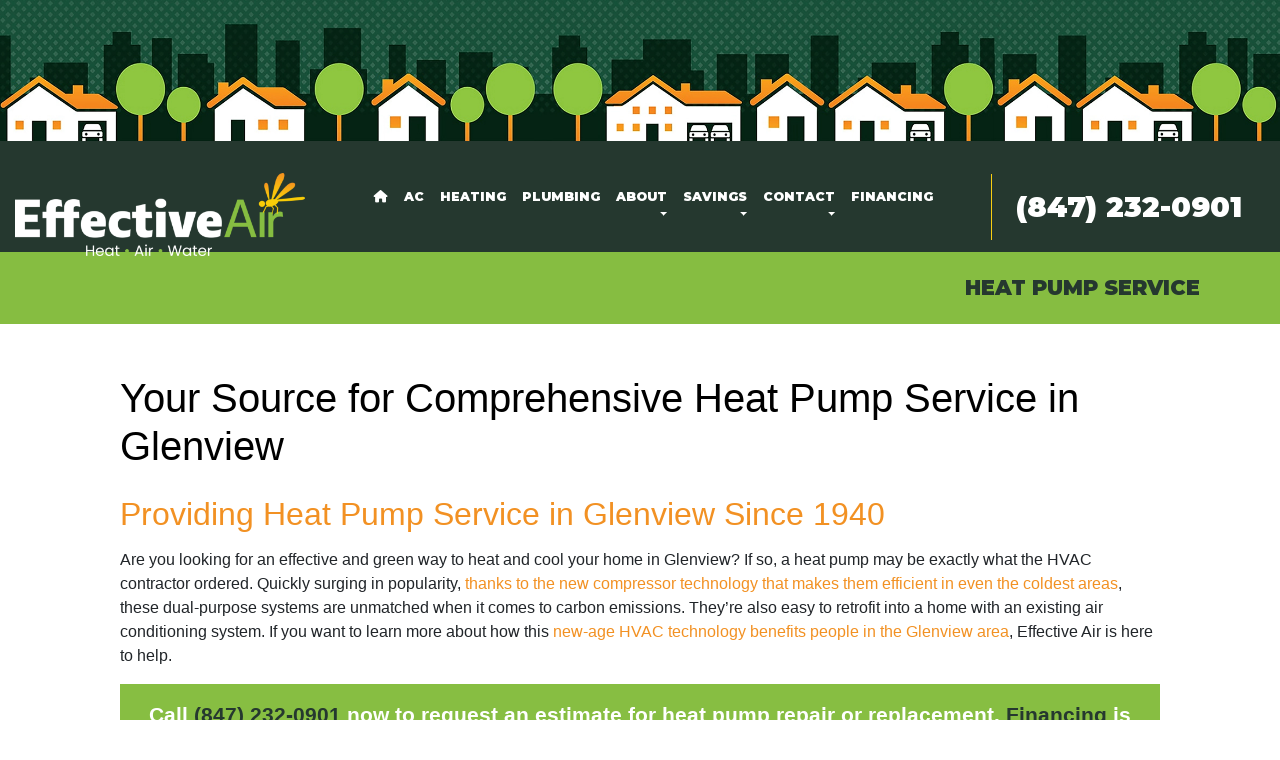

--- FILE ---
content_type: text/html; charset=utf-8
request_url: https://www.effectiveair.com/heat-pump-service
body_size: 16600
content:
<!DOCTYPE html>
<html class="no-js" lang="en" style="width: 100%;">
  <head>
    <!-- Company ID 2018 Effective Air -->
    <meta charset="utf-8">
    <meta name="viewport" content="width=device-width, initial-scale=1">

    <title>Heat Pump Service Glenview IL | Effective Air</title>

    <script>
	const linkTag = document.createElement('link');
    linkTag.setAttribute('rel', 'canonical');
    linkTag.href = window.location.protocol + "//" + window.location.host + window.location.pathname;
    document.head.appendChild(linkTag);
</script>

      <style>
        
        .ssButton {
          display: inline-block;
        }

      </style>

    <!-- CSS for SERVICE PAGES -->

    <link rel="stylesheet" href="/css/oaNBN.css">
    <style>

section[data-variationsetnum] .container {
    max-width: 100%;
    padding: unset;
}

[class*=OA-servpg-] [class*=OA-hd-] {
    display: none;
}
[class*=OA-servpg-] section[data-variationnum] [class*=OA-hd-] {
    display: block;
}

[class*="OA-servpg-"] article {
    margin-bottom: 15px;
    width: 100%;
    -webkit-columns: 3 300px;
    -moz-columns: 3 300px;
    columns: 3 300px;
    -webkit-column-gap: 15px;
    -moz-column-gap: 15px;
    column-gap: 15px;
}

[class*="OA-servpg-"] article ul {
    display: table;
    margin: auto;
    width: 100%;
    text-align: left;
}

@-moz-document url-prefix() {
    [class*="OA-servpg-"] article ul {
        display: block !important;
    }
}

[class*="OA-servpg-"] [class*="service-"] {
    display: flex;
    justify-content: center;
    flex-wrap: wrap;
    margin: -10px -10px 20px;
}

[class*="OA-servpg-"] [class*="service-"]>div {
    margin: 10px;
    padding: 15px;
    flex: 1 1 400px;
}

</style>
    
    <link rel="stylesheet" href="/webapp/css?id=6342&v=133559537570400000"> 
    
    <script src="https://kit.fontawesome.com/7e6c9323c3.js" crossorigin="anonymous"></script>
    <script src="https://code.jquery.com/jquery-3.5.1.min.js" integrity="sha256-9/aliU8dGd2tb6OSsuzixeV4y/faTqgFtohetphbbj0=" crossorigin="anonymous"></script>

    
<meta name="description" content="Heat Pump Service Glenview IL | Effective Air - Call Effective Air at (847) 729-1820 for Furnace repair in Glenview IL today!">



<!-- Google Tag Manager -->
<script>(function(w,d,s,l,i){w[l]=w[l]||[];w[l].push({'gtm.start':
new Date().getTime(),event:'gtm.js'});var f=d.getElementsByTagName(s)[0],
j=d.createElement(s),dl=l!='dataLayer'?'&l='+l:'';j.async=true;j.src=
'//www.googletagmanager.com/gtm.js?id='+i+dl;f.parentNode.insertBefore(j,f);
})(window,document,'script','dataLayer','GTM-5WP7WNC');</script>
<!-- End Google Tag Manager -->



<style type="text/css">.pagecontent{font-family:Arial,Helvetica,sans-serif}.required{color:red}.spreadToColumns{-webkit-column-gap:15px;-moz-column-gap:15px;column-gap:15px}.spreadColumns--2{-webkit-columns:2 300px;-moz-columns:2 300px;columns:2 300px}.spreadColumns--3{-webkit-columns:3 300px;-moz-columns:3 300px;columns:3 300px}.spreadColumns--4{-webkit-columns:4 200px;-moz-columns:4 200px;columns:4 200px}.spreadColumns--ulCentered-textLeft{text-align:left;display:table;margin:auto;padding-left:25px}@-moz-document url-prefix(){.spreadColumns--ulCentered-textLeft{display:block}}.servicePageScheduleButton{display:table;margin:25px auto}.BannerGrad{display:flex;align-items:center;justify-content:center;min-height:300px;padding:15px;color:#fff;background:rgba(0,0,0,.6);background:-webkit-linear-gradient(bottom,rgba(0,0,0,.6),rgba(0,0,0,.2));background:-o-linear-gradient(top,rgba(0,0,0,.6),rgba(0,0,0,.2));background:-moz-linear-gradient(top,rgba(0,0,0,.6),rgba(0,0,0,.2));background:linear-gradient(to top,rgba(0,0,0,.6),rgba(0,0,0,.2))}.BannerGard h5,.BannerGrad h2,.BannerGrad h3,.BannerGrad h4,.BannerGrad h6{color:#fff}img{max-width:100%}.pageContainer{margin:25px auto}.oa_review_widget_google_average{line-height:1.3;text-transform:uppercase}.oa_rw_star_rating{color:#fdbb21}.oa_review_widget_company_name{font-weight:700;font-size:20pt;text-transform:uppercase}.oa_rw_summary{font-weight:700}.oa_review_widget_nbn_average{line-height:1.3;text-transform:uppercase}select:invalid{color:#a9a9a9}#bot-check-input{display:none!important}.youtube-container{display:block;margin:20px auto;width:100%;max-width:600px}.youtube-player{display:block;width:100%;padding-bottom:56.25%;overflow:hidden;position:relative;width:100%;height:100%;cursor:hand;cursor:pointer;display:block}img.youtube-thumb{bottom:0;display:block;left:0;margin:auto;max-width:100%;width:100%;position:absolute;right:0;top:0;height:auto}div.play-button{height:72px;width:72px;left:50%;top:50%;margin-left:-36px;margin-top:-36px;position:absolute;background:url('https://content.pagepilot.com/wahelper/GetImage?id=569806') no-repeat}#youtube-iframe{width:100%;height:100%;position:absolute;top:0;left:0}@media only screen and (max-width:999px){.site-header{width:100%}.content .portfolio{text-align:center;width:100%}.content .portfolio .post-image{width:100%}.content .portfolio .more-link{margin:20px auto 0;padding:6px;width:60%}.nn-combo-left{width:100%!important}.nn-combo-right{width:100%!important}p.nn-review-body,p.nn-samap-body{padding-left:.5em!important;margin-left:0!important;background-image:none!important}div.nn-review-footer{margin-left:3px!important;margin-right:3px!important;padding:1em!important}}.dropdown-submenu{position:relative}.dropdown-submenu a::after{transform:rotate(-90deg);position:absolute;right:6px;top:.8em}.dropdown-submenu .dropdown-menu{top:0;left:100%;margin-left:.1rem;margin-right:.1rem}.nn-samap-ci-video{max-height:320px;max-width:320px}.navbar-clear-bg{background-color:#0000!important;background:#0000!important}@media(max-width:991.98px){.menu-mobile-fixed-bottom,.menu-mobile-fixed-top{position:fixed;width:100%;z-index:99}.menu-mobile-fixed-top{top:0}.menu-mobile-fixed-bottom{bottom:0}}.navbar-nav{width:100%}.navbar-right{justify-content:flex-end}.navbar-right .nav-item>.dropdown-menu{right:0;left:auto}.navbar-center{justify-content:center}.navbar-collapse.fixedMenu.collapsing,.navbar-collapse.fixedMenu.show{max-height:75vh;overflow-y:scroll;transition:all .3s}.navbar-collapse.fixedMenu.collapsing:not(.atTop),.navbar-collapse.fixedMenu.show:not(.atTop){-webkit-mask-image:linear-gradient(to bottom,transparent 0,#000 25%);mask-image:linear-gradient(to bottom,transparent 0,#000 25%)}.navbar-collapse.fixedMenu.collapsing:not(.atBottom),.navbar-collapse.fixedMenu.show:not(.atBottom){-webkit-mask-image:linear-gradient(to bottom,#000 75%,transparent 100%);mask-image:linear-gradient(to bottom,#000 75%,transparent 100%)}.navbar-collapse.fixedMenu.collapsing:not(.atBottom):not(.atTop),.navbar-collapse.fixedMenu.show:not(.atBottom):not(.atTop){-webkit-mask-image:linear-gradient(to bottom,transparent 0,#000 25%,#000 75%,transparent 100%);mask-image:linear-gradient(to bottom,transparent 0,#000 25%,#000 75%,transparent 100%)}.navbar .dropdown-item{overflow: hidden;text-overflow: ellipsis;white-space: nowrap;max-width: 18rem;}.formDisclaimer{max-width: 100%;flex: 1 1 100%;}.formDisclaimer>div{font-size: 80%;}.oa-tdu{text-decoration:underline;}.oa-tdu:hover{text-decoration:underline;}.oa-tdu-block a{text-decoration: underline;}.oa-tdu-block a:hover{text-decoration: underline;}</style>


<link rel="SHORTCUT ICON" href="/webapp/GetFile?fid={4bd470f5-3700-4fc5-9151-5f6e06f82d21}">

<link rel="stylesheet" href="/js/widgets/animate.css">

<!-- Facebook Pixel Code -->
<script>
!function(f,b,e,v,n,t,s)
{if(f.fbq)return;n=f.fbq=function(){n.callMethod?
n.callMethod.apply(n,arguments):n.queue.push(arguments)};
if(!f._fbq)f._fbq=n;n.push=n;n.loaded=!0;n.version='2.0';
n.queue=[];t=b.createElement(e);t.async=!0;
t.src=v;s=b.getElementsByTagName(e)[0];
s.parentNode.insertBefore(t,s)}(window,document,'script',
'https://connect.facebook.net/en_US/fbevents.js');
 fbq('init', '736306170598771'); 
fbq('track', 'PageView');
</script>
<noscript>
 <img height="1" width="1" src="https://www.facebook.com/tr?id=736306170598771&ev=PageView
&noscript=1">
</noscript>
<!-- End Facebook Pixel Code -->

<!-- Google Tag Manager (noscript) -->
<noscript><iframe src="https://www.googletagmanager.com/ns.html?id=GTM-M4MBJNKX" height="0" width="0" style="display:none;visibility:hidden"></iframe></noscript>
<!-- End Google Tag Manager (noscript) -->


<!-- Google Tag Manager -->
<script>(function(w,d,s,l,i){w[l]=w[l]||[];w[l].push({'gtm.start':
new Date().getTime(),event:'gtm.js'});var f=d.getElementsByTagName(s)[0],
j=d.createElement(s),dl=l!='dataLayer'?'&l='+l:'';j.async=true;j.src=
'https://www.googletagmanager.com/gtm.js?id='+i+dl;f.parentNode.insertBefore(j,f);
})(window,document,'script','dataLayer','GTM-M4MBJNKX');</script>
<!-- End Google Tag Manager -->

<meta name="msvalidate.01" content="0CBF5E016EA4F949F69E1CDE4E7ED655">

<style type="text/css">

</style>

<!-- OPENGRAPH -->
<meta property="og:image" content="http://www.effectiveair.com/wahelper/GetImage?id=573229">
<meta property="og:type" content="website">
<meta property="og:title" content="Effective Air, Inc.">
<meta property="og:description" content="Effective Air, Inc., is a Illinois (IL) Heating, Cooling, Air Conditioning, Plumbing, Heat Pump, Ductless Mini-Split, Boiler, Water Heater, Water Filtration, Duct Cleaning, and Furnace repair, service, replacement, and maintenance Company.">
<meta property="og:url" content="http://www.effectiveair.com/heat-pump-service">
<meta property="og:image:alt" content="">
<meta property="og:site_name" content="Effective Air">
<!-- END OPENGRAPH -->




    

  </head>
  <body>
    <!-- THIS IS THE BOOTSTRAP TEMPLATE -->

    <div id="OA-fullPage">
      <header>
        



<section data-cbnum="147">


<img class="assRatHead" loading="eager" style="aspect-ratio: auto 1579 / 144;" src="/wahelper/GetImage?id=591496" width="1579" alt="Effective Air has certified HVAC technicians equipped to handle your Furnace installation near Wilmette IL.">
<div class="headSec">
    <div class="container-fluid py-1 text-center">
        <div class="row align-items-center">
            <div class="col-xl-3 logoMarg">
                <a href="/"><img class="" loading="eager" style="aspect-ratio: auto 500 / 143;" src="/wahelper/GetImage?id=574582&width=500" width="500" alt="When we service your Boiler in Winnetka IL, your satifaction means the world to us."></a>
            </div>
            <div class="col-xl-6 text-right padTop14">
                <div class="title text-uppercase">


<section data-cbnum="149">


<nav class="navbar navbar-expand-xl navbar-dark navbar-clear-bg">
  <div class="container">
      <a class="navbar-brand d-xl-none" href="#"></a>
      <button class="navbar-toggler" type="button" data-toggle="collapse" data-target="#navbarsExampleDefault" aria-controls="navbarsExampleDefault" aria-expanded="false" aria-label="Toggle navigation">
        Menu &nbsp;
        <span class="navbar-toggler-icon"></span>
      </button>
      <div class="collapse navbar-collapse" id="navbarsExampleDefault">
        <ul class="navbar-nav mr-auto">
            <li class="nav-item">
    <a href="/" class="nav-link"><i class="fa-solid fa-house"></i></a></li>
<li class="divider"></li>
<li class="nav-item">
    <a href="/ac-service" class="nav-link">AC</a></li>
<li class="divider"></li>
<li class="nav-item">
    <a href="/webapp/p/789/beat-seocity1raw's-coldest-days-with-help-from-our-heating-contractors" class="nav-link">Heating</a></li>
<li class="divider"></li>
<li class="nav-item">
    <a href="/plumbing-service" class="nav-link">Plumbing</a></li>
<li class="divider"></li>
<li class=" nav-item dropdown">
    <a href="#" class="nav-link dropdown-toggle" data-toggle="dropdown" role="button" aria-haspopup="true" aria-expanded="false">ABOUT <span class="caret"></span></a>    <ul class="dropdown-menu">
<li><a href="/guarantees" class="dropdown-item">Who We Are </a></li><li><a href="/webapp/p/621/shop-local" class="dropdown-item">Shop Local</a></li><li><a href="/meet-our-team" class="dropdown-item">Meet the Team</a></li><li><a href="/customer-testimonials" class="dropdown-item">Customer Testimonials</a></li><li><a href="/community-work" class="dropdown-item">Our Community</a></li><li><a href="/its-easy-being-green" class="dropdown-item">It’s Easy Being Green</a></li><li><a href="/service-areas" class="dropdown-item">Our Service Area</a></li><li><a href="/privacypolicy" class="dropdown-item">Privacy Policy</a></li>
    </ul>
</li>
<li class="divider"></li>
<li class=" nav-item dropdown">
    <a href="#" class="nav-link dropdown-toggle" data-toggle="dropdown" role="button" aria-haspopup="true" aria-expanded="false">SAVINGS <span class="caret"></span></a>    <ul class="dropdown-menu">
<li><a href="/promotions" class="dropdown-item">Special Offers</a></li><li><a href="/rebates-tax-credits" class="dropdown-item">Rebates and Tax Credits</a></li><li><a href="/refer-a-friend-program" class="dropdown-item">Refer A Friend</a></li>
    </ul>
</li>
<li class="divider"></li>
<li class=" nav-item dropdown">
    <a href="#" class="nav-link dropdown-toggle" data-toggle="dropdown" role="button" aria-haspopup="true" aria-expanded="false">CONTACT <span class="caret"></span></a>    <ul class="dropdown-menu">
<li><a href="/contact" class="dropdown-item">Contact Us</a></li><li><a href="/schedule" class="dropdown-item">Schedule Service</a></li><li><a href="https://search.google.com/local/writereview?placeid=ChIJV_GpT1LGD4gRCs5CLTswavE" target="_blank" class="dropdown-item">Leave Us A Review</a></li>
    </ul>
</li>
<li class="divider"></li>
<li class="nav-item">
    <a href="/financing" class="nav-link">Financing</a></li>
<li class="divider"></li>

        </ul>
      </div>
  </div>
</nav>


</section>


</div>
            </div>
            <div class="col-xl-3 padTop18 d-none d-xl-block">
                <h2 class="title text-white phone leftBar"><a href="tel:8477291820" class="mobilephone">(847) 729-1820</a></h2>
            </div>
        </div>
    </div>
</div>
<style>
.leftBar {
    border-left: 1px solid #f8cf12;
    padding: 1rem 0rem;
    margin-left: 1rem;
}

@media (min-width: 1200px) {
    .nav-link {
        font-size: min(0.97vw, 1rem);
    }
}
</style>


</section>



      </header>
      <div id="OA-defPageContent">
        <div style="background: #86bd41;">
<div class="container">
    <div class="row">
        <div class="col" style="padding: 1.5rem 0.625rem 1rem 0.625rem;">
            <h2 class="text-right text-uppercase title text-success" style="font-size: 1.3rem !important;">Heat Pump Service</h2>
        </div>
    </div>
</div>
</div>
<div class="container" style="padding: 3.125rem;">

<!--test -->
<!--START PAGE CONTENT-->
<div class="OA-servpg-hvac">
    <h1 class="h1Tag">Your Source for Comprehensive Heat Pump Service in Glenview</h1>
    <section data-variationsetnum="102" data-variationnum="176" data-variationorder="1"><div class="container">
<h2 class="OA-hd-1">Providing Heat Pump Service in Glenview Since 1940</h2>
<p>Are you looking for an effective and green way to heat and cool your home in Glenview? If so, a heat pump may be exactly what the HVAC contractor ordered. Quickly surging in popularity, <a href="https://www.consumerreports.org/heat-pumps/can-heat-pumps-actually-work-in-cold-climates-a4929629430/" target="_blank">thanks to the new compressor technology that makes them efficient in even the coldest areas</a>, these dual-purpose systems are unmatched when it comes to carbon emissions. They’re also easy to retrofit into a home with an existing air conditioning system. If you want to learn more about how this <a href="https://www.themomentum.com/roundups/5-major-benefits-of-heat-pumps" target="_blank">new-age HVAC technology benefits people in the Glenview area</a>, Effective Air is here to help.</p>
<div class="ctabar"> Call <a href="tel:8477291820" class="mobilephone">(847) 729-1820</a> now to request an estimate for heat pump repair or replacement.<span class="financingref"> <a href="/financing">Financing</a> is available, with approved credit!</span></div>
</div></section>
    <section data-variationsetnum="103" data-variationnum="177" data-variationorder="1"><div class="container">
<h2 class="OA-hd-2">What is a Heat Pump?</h2>
<p>A <a href="https://www.energy.gov/energysaver/heat-pump-systems" target="_blank">heat pump</a> is an HVAC system that works similarly to a refrigerator or an air conditioner. These machines extract heat from a source&mdash;such as the air outside</p>
<ul>
       <li><strong class="oaservpgbulletem">Cooling:</strong> When the weather in Glenview heats up, your heat pump works almost identically to a <a href="/ac-repair">standard air conditioner</a>. Using a refrigerant, it extracts the heat from inside your home. This excess warmth is then transferred to your outdoor unit for discharge. </li> <li><strong class="oaservpgbulletem">Heating:</strong> When outdoor temperatures dip, the heat pump reverses its typical flow. On cold days, the outdoor unit pulls warmed air in and pulls the heat from it. This heat, through the science of refrigerant heat transfer, is then added to your system’s air stream and circulated&mdash;<b>raising your interior temperature between 20-30 degrees. </b></li>

</ul>
<p>Glenview and the surrounding areas are great spots for ducted and <a href="/ductless-mini-split">ductless</a> heat pump installation. In many cases, homeowners actually find value in <a href="/heat-pump-conversion">making the switch</a>. These systems work efficiently even as temperatures approach freezing, though there can be issues when <span>the thermostat</span> dips more than 20 degrees below freezing. But as the technology continues to improve, this issue will likely fade.</p>

<div class="btnRow">
    <a href="/schedule" class="ssButton">Schedule Service</a>
    <a href="tel: +(847) 729-1820" class="ssButton">Call Effective Air</a>
    <a href="/ac-service" class="ssButton">Other AC Services</a>
</div>
</div></section>
    <section data-variationsetnum="104" data-variationnum="178" data-variationorder="1"><div class="container">
<h2 class="OA-hd-3">Our Heat Pump Services</h2>
<div class="service-heatpump-GLB">
<div class="heatpumprepairGLB"><h3>Heat Pump Repair</h3>
<p>Heat pumps may be one of the most efficient and popular types of HVAC systems, but they still break down. Their year-round use often leads to small component failures. Fortunately, if your system goes out, our heat pump repair experts are here for you. Call <a href="tel:8477291820" class="mobilephone">(847) 729-1820</a> to <a href="/schedule"><strong>schedule heat pump service in the Glenview</strong> area</a>.</p></div>
<div class="heatpumpinstallationGLB"><h3>Heat Pump Installation</h3>
<p>Are you looking to extend your home's HVAC footprint? Is there an attic or basement that struggles to reach temperature? Have your climbing energy bills been driving you crazy? Then, you might want to consider <strong><a href="/heat-pump-installation">installing a heat pump in Glenview</a></strong>. Able to heat and cool, these systems are great add-ons for existing systems.</p></div>
<div class="heatpumpconversionGLB"><h3>Heat Pump Conversion</h3>
<p>If you <a href="/heat-pump-conversion">want to convert to a heat pump</a>, <a href="/guarantees">Effective Air</a> is ready to help. We’ve been swapping out inefficient systems for heat pumps in Glenview area for  years and know how to get it done right. We also provide <strong>free heat pump installation quotes</strong> to interested customers. To learn more about <strong>heat pump conversion in Glenview</strong>, reach out to us by phone or <a href="/schedule">form</a>.</p></div>
<div class="heatpumpreplacementGLB"><h3>Heat Pump Replacement</h3>
<p>When it's time for a heat pump replacement, the benefits are clear: newer models are far more efficient, leading to decreased operational costs. Advances in technology now make heat pumps a formidable choice even in cooler climates, ensuring year-round comfort. To explore these innovative solutions and enjoy the cost-saving advantages, please call <a href="tel:8477291820" class="mobilephone">(847) 729-1820</a>. Whether you live in Glenview or Wilmette, we'll make things easy.</p></div>
<div class="heatpumpmaintenanceGLB"><h3>Heat Pump Maintenance</h3>
<p>Taking good care of your heat pump is the best way to keep it running at its best. And doing so means <strong>scheduling regular heat pump tune-ups with our team of HVAC professionals</strong>. Not only will you be notified of any potential issues, but you’ll also end the appointment with a cleaner, more efficient HVAC system. To learn more about how <strong>heat pump maintenance in Glenview</strong> benefits you, reach out to one of our friendly customer support reps.</p>
</div>
</div>
</div></section>
    <section data-variationsetnum="105" data-variationnum="179" data-variationorder="1"><div class="container">
<h2 class="OA-hd-2">Heat Pump Work Is Best Left to an HVAC Professional</h2>
<p>Extreme weather demands quick solutions, and our <strong>heat pump services in Glenview</strong> are often available same-day. While waiting for service, keep your environment more comfortable with fans or heaters and stay hydrated. Our Cook County HVAC technician will be there as soon as they can.</p>
<p>For some reason, a lot of home owners try to install and repair their own heat pumps. Repairing or replacing a heat pump on your own is not advisable due to the intricate electrical and mechanical components involved. The fact that they both heat and cool makes these systems even more complex than a central furnace or air conditioner. DIY attempts can result in injuries, system damage, and invalidated warranties. Always opt for professional service to guarantee the longevity and efficiency of your system.</p>
<p>Please leave the work to a licensed contractor. Paying for a professional to repair something you broke is often more expensive in the long-run.

<div class="btnRow">
    <a href="/schedule" class="ssButton">Schedule Heat Pump Service</a>
    <a href="/heat-pump-repair" class="ssButton">Get A Repair</a>
    <a href="/heat-pump-replacement" class="ssButton">Replacement Options</a>
</div>

<h2 class="OA-hd-4">The Advantages of Heat Pumps</h2>
<p>Now that you understand how these systems work, you might not be sure what makes them a superior choice to <a href="/furnace-replacement">furnaces</a>. For those living in areas where freezing temperatures are uncommon, the benefits of swapping from central HVAC to a heat pump are numerous and include:</p>
<ul>
    <li><strong class="oaservpgbulletem">Increased Convenience:</strong> Heat pumps are simpler than AC units and <b>require less maintenance</b> to operate. Switching between heating and cooling modes is also as simple as hitting a switch.</li>
    <li><strong class="oaservpgbulletem">Improved Air Quality:</strong> Because they don’t rely on combustion, heat pumps are cleaner to run and operate. They also <b>generate less dust</b> than standard systems.</li>
    <li><strong class="oaservpgbulletem">Increased Efficiency:</strong> Since they use less energy, a heat pump-based HVAC system can help lower your <a href="/ac-service">AC</a> and <a href="/webapp/p/789/beat-Glenview's-coldest-days-with-help-from-our-heating-contractors">heating</a> bills. Typical HVAC savings <b>hover somewhere around 40 percent</b>.</li>
</ul>
<p>For those in regions where cold weather is a less common occurrence, the benefits of transitioning from a central HVAC system to a heat pump cannot be overstated. This change provides increased convenience, better air quality, and impressive energy savings. To get a free quote on <strong><a href="/heat-pump-conversion">heat pump conversion in Glenview</a></strong>, reach out to us at <a href="tel:8477291820" class="mobilephone">(847) 729-1820</a>.</p>

<h2 class="OA-hd-5">What to Consider When Choosing a Heat Pump Service Provider</h2>
<p>When looking for <b>reliable heat pump service  near you</b>, it’s important to hire a professional. Your investment with this HVAC company can range anywhere from two to five digits. And, the best way to protect it is to be picky about who gets the job. Look for these key attributes:</p>
<ol>
    <span class="ageref"><li><strong class="oaservpgbulletem">Expertise and Track Record:</strong> How established is the company in the HVAC industry? Do they have seasoned technicians? Our firm has been committed to keeping Winnetka warm in the winter and cool in the summer <a href="/guarantees">since our inception</a> in 1940.</li></span>
    <li><strong class="oaservpgbulletem">Reputable Standing:</strong> What is the feedback from customers on <a href="https://www.facebook.com/EffectiveAir/">Facebook</a>, <a class="bbbref" href="https://www.bbb.org/us/il/glenview/profile/heating-and-air-conditioning/effective-air-inc-0654-15257">BBB</a>, and <a href="https://search.google.com/local/reviews?placeid=ChIJV_GpT1LGD4gRCs5CLTswavE">Google</a>? How does the company address issues? Avoid providers with poor ratings, especially in areas like heat pump repair in Glenview.</li>
    <li><strong class="oaservpgbulletem">Clear Warranties:</strong> Is your satisfaction guaranteed? What warranties are offered for their heat pump repair and replacement services? At <a href="/guarantees">Effective Air</a>, we guarantee our work and strive to exceed client expectations.</li>
    <li><strong class="oaservpgbulletem">Proper Certification:</strong> Is the service provider fully licensed and certified? Opting for an uncertified technician might seem cost-effective initially, but it can lead to problems that insurance may not cover, especially if they lack understanding of heat pump systems and air flow dynamics. We meet all state requirements! </li>
</ol>

<p>Our <a href="/guarantees">Glenview heating and cooling company</a> meets all these standards, which is why so many people in Illinois depend on us for their HVAC needs.</p>
</div></section>
    <section data-variationsetnum="106" data-variationnum="180" data-variationorder="1"><div class="container">
<h2 class="OA-hd-5">Call Effective Air for Heat Pump Service in Greater Glenview</h2>
<p>Unfortunately, HVAC equipment issues come with home ownership and become more likely as your system ages. So, it’s not really a question of if your <strong>heat pump in Glenview</strong> will need to be replaced, but when. Thankfully, as a resident of the Winnetka area you are never more than a phone call away from Effective Air’s <a href="/meet-our-team">team of heat pump repair and installation experts</a>. To <b><a href="/schedule">schedule heat pump service in Glenview</a></b> reach out to us at <a href="tel:8477291820" class="mobilephone">(847) 729-1820</a>. We’ll do everything we can to <a href="/guarantees">guarantee</a> your <a href="https://search.google.com/local/reviews?placeid=ChIJV_GpT1LGD4gRCs5CLTswavE" target="_blank">total satisfaction</a>.</p>
</div></section>
    <section data-variationsetnum="107" data-variationnum="181" data-variationorder="1"><div class="container">
<h2 class="OA-hd-8">Frequently Asked Heat Pump Questions</h2>
<div id="accordion">
    <div class="card heatpumpfaq mb-1">
        <h3 class="questionHeader card-header" id="headingOne" data-toggle="collapse" data-target="#collapseOne" aria-expanded="false" aria-controls="collapseOne">
            How much will heat pump service cost me?
        </h3>
        <div id="collapseOne" class="collapse" aria-labelledby="headingOne" data-parent="#accordion">
            <div class="card-body">
                The cost of heat pump service or repair can vary greatly depending on the issue and your system's condition. We need to perform an on-site assessment to provide an accurate estimate. Many heat pump issues have similar symptoms, making it challenging to diagnose the exact problem without a thorough inspection. Typically, however, you can expect the cost to fall somewhere between $160 and $650 dollars.
            </div>
        </div>
    </div>
    <div class="card reporepheatpumpfaq mb-1">
        <h3 class="collapsed questionHeader card-header" id="headingTwo" data-toggle="collapse" data-target="#collapseTwo" aria-expanded="false" aria-controls="collapseTwo">
            Should I repair or replace my heat pump?
        </h3>
        <div id="collapseTwo" class="collapse" aria-labelledby="headingTwo" data-parent="#accordion">
            <div class="card-body">
                The decision to repair or replace your heat pump depends on its age, efficiency, and the cost of the repair. Significant repairs can be expensive, so if your system is older and facing frequent breakdowns, replacement might be more cost-effective. It will also likely lead to lower energy bills, helping you recoup some of the initial investment. If your heat pump is relatively new and repairable, then fixing it could be the better option. Our technician will present a number of options to ensure there's one that suits your needs and budget.
            </div>
        </div>
    </div>
    <div class="card heatpumptroublefaq mb-1">
        <h3 class="collapsed questionHeader card-header" id="headingThree" data-toggle="collapse" data-target="#collapseThree" aria-expanded="false" aria-controls="collapseThree">
            What should I do if my heat pump stops working?
        </h3>
        <div id="collapseThree" class="collapse" aria-labelledby="headingThree" data-parent="#accordion">
            <div class="card-body">
                If your heat pump stops working, check for any tripped circuit breakers or incorrect thermostat settings first. A lot of the time, these simple issues are to blame. Also, ensure there's nothing blocking or obscuring the external unit. A dirty grill can choke the efficiency of the unit. If these quick checks don’t resolve the issue, contact us for professional heat pump repair in Glenview.
            </div>
        </div>
    </div>
    <div class="card reducecostsfaq mb-1">
        <h3 class="collapsed questionHeader card-header" id="headingFour" data-toggle="collapse" data-target="#collapseFour" aria-expanded="false" aria-controls="collapseFour">
            How can I reduce my heating and cooling costs with a heat pump?
        </h3>
        <div id="collapseFour" class="collapse" aria-labelledby="headingFour" data-parent="#accordion">
            <div class="card-body">
                <p>Reducing heating and cooling costs can be achieved by ensuring your heat pump system is running efficiently. Consider these tips:</p>
                <ul>
                    <li><strong class="oaservpgbulletem">Upgrading Your Heat Pump:</strong> Newer, more energy-efficient models can lower operating costs significantly over time. They also perform better at low temperatures.</li>
                    <li><strong class="oaservpgbulletem">Regular Maintenance:</strong> Keeping your heat pump well-maintained ensures it operates at peak efficiency, which can save on energy costs.</li>
                    <li><strong class="oaservpgbulletem">Proper Insulation:</strong> Ensure your home is well insulated to maintain the desired temperature with less energy use. It also helps level out extreme hot and cold spots.</li>
                    <li><strong class="oaservpgbulletem">Smart Thermostat:</strong> Using a smart thermostat can optimize heating and cooling schedules to save energy without sacrificing comfort. It also ensures that forgetfulness won't leave you out in the cold (or heat).</li>
                </ul>
            </div>
        </div>
    </div>
    <div class="card brandservfaq mb-1">
        <h3 class="collapsed questionHeader card-header" id="headingSix" data-toggle="collapse" data-target="#collapseSix" aria-expanded="false" aria-controls="collapseSix">
            What brands of heat pumps do you service?
        </h3>
        <div id="collapseSix" class="collapse" aria-labelledby="headingSix" data-parent="#accordion">
            <div class="card-body">
                We service a wide range of heat pump brands, ensuring that we can assist with your specific unit's needs. Whether you have a popular brand or a less common one, our team is equipped to handle maintenance, repairs, and replacements efficiently. Manufacturers we are best acquainted with include Rheem, Lennox, Bryant, Goodman, Carrier, Rheem, Trane, and Ruud.
            </div>
        </div>
    </div>
    
</div>
</div></section>
</div>
<!--END PAGE CONTENT-->
</div>
      </div>
      <footer>
        


<section data-cbnum="148">


<!-- Footer -->
<footer class="page-footer font-small mdb-color px-5 pt-5" style="background: #042313;">
    <!-- Footer Links -->
    <div class="container-fluid text-center text-md-left text-white">
        <!-- Footer links -->
        <div class="row text-center text-md-left mt-3 pb-3 align-items-center">
            <!-- Grid column -->
            <div class="col-lg-3 text-center mt-3">
                <a href="/"><img class="assRatLogo mb-5 mx-md-5 mx-lg-0" loading="lazy" style="aspect-ratio: auto 125 / 64;" src="/wahelper/GetImage?id=574221" width="250" alt="When we service your Boiler in Winnetka IL, your satifaction means the world to us."></a>
                <a href="https://www.bbb.org/us/il/glenview/profile/heating-and-air-conditioning/effective-air-inc-0654-15257/#sealclick" target="_blank" rel="nofollow"><img loading="lazy" width="200" style="aspect-ratio: auto 100/21; " src="/wahelper/GetImage?id=626602" alt="effective Air, Inc. BBB Business Review"></a>
            </div>
            <!-- Grid column -->
            <hr class="w-100 clearfix d-md-none">
            <!-- Grid column -->
            <div class="col-lg-3 mx-auto mt-3 parFont">
                <h3 class="mb-4 title text-white text-uppercase">Services</h3>
                <p>
                    <a href="/heating-service">Heating</a>
                </p>
                <p>
                    <a href="/ac-service">AC</a>
                </p>
                <p>
                    <a href="/indoor-air-quality">Air Quality</a>
                </p>
                <p>
                    <a href="/water-quality-service">Water Filtration</a>
                </p>
            </div>
            <!-- Grid column -->
            <hr class="w-100 clearfix d-md-none">
            <!-- Grid column -->
            <div class="col-lg-3 mx-auto mt-3 parFont">
                <h3 class="mb-4 title text-white text-uppercase">Useful links</h3>
                <p>
                    <a href="/financing">Financing</a>
                </p>
                <p>
                    <a href="/schedule">Get a Quote</a>
                </p>
                <p>
                    <a href="/promotions">Special Offers</a>
                </p>
                <p>
                    <a href="https://effectiveair.applicantlist.com/jobs/" target="_blank">Employment</a>
                </p>
            </div>
            <!-- Grid column -->
            <hr class="w-100 clearfix d-md-none">
            <!-- Grid column -->
            <div class="col-lg-3 mx-auto mt-3 text-white parFont">
                <h3 class="mb-4 title text-white text-uppercase">Contact</h3>
                <div><i class="fas fa-phone mr-3 mt-3"></i><a href="tel:8477291820" class="mobilephone">(847) 729-1820</a></div>
                <div><i class="fas fa-store-alt mr-3 mt-3"></i>2033 Johns Ct. , Glenview IL 60025</div>
                <div><i class="far fa-clock mr-3 mt-3"></i> Mon-Fri: 8AM-4:30PM</div>
                <div><i class="far fa-clock mr-3 mt-3" style="color: #042313;"></i> 24HR Emergency Service</div>
                <div><i class="far fa-clock mr-3 mt-3" style="color: #042313;"></i> Lic: SV-17-01</div>
                <!--<div><i class="fa-solid fa-shield-halved mr-3 mt-3"></i> License: #PA163523</div>-->
            </div>
            <!-- Grid column -->
        </div>
        <!-- Footer links -->
        <hr style="background: #fff;">
        <!-- Grid row -->
        <div class="row d-flex align-items-center">
            <!-- Grid column -->
            <div class="col-lg-6">&nbsp;</div>
            <!-- Grid column -->
            <!-- Grid column -->
            <div class="col-lg-6 text-white">
                <!-- Social buttons -->
                <div class="text-center text-md-right">
                    <ul class="list-unstyled list-inline">
                        <li class="list-inline-item">
                            <img class="assRatCard" style="aspect-ratio: auto 199 / 31;" loading="lazy" src="/wahelper/GetImage?id=491525&width=199" width="199" alt="For Furnace repair in Glenview IL, we accept most major credit cards.">
                        </li>
                        <li class="list-inline-item">
                            <a href="https://www.facebook.com/EffectiveAir/" rel="noreferrer" target="_blank">
                                <img class="highlight assRatSoc" style="aspect-ratio: auto 1 / 1;" loading="lazy" src="/wahelper/GetImage?id=573207&width=55" width="55" alt="Like us on Facebook for more info on Furnace repair  in Glenview IL">
                            </a>
                        </li>
                        <li class="list-inline-item">
                            <a href="/email">
                                <img class="highlight assRatSoc" style="aspect-ratio: auto 1 / 1;" loading="lazy" src="/wahelper/GetImage?id=573206&width=55" width="55" alt="To schedule your Boiler installation in Winnetka IL, just email us!">
                            </a>
                        </li>
                        <li class="list-inline-item">
                            <a href="https://search.google.com/local/reviews?placeid=ChIJV_GpT1LGD4gRCs5CLTswavE" rel="noreferrer" target="_blank">
                                <img class="highlight assRatSoc" style="aspect-ratio: auto 1 / 1;" loading="lazy" src="/wahelper/GetImage?id=573208&width=55" width="55" alt="For Furnace repair  in Glenview IL, reach out to us on Google!">
                            </a>
                        </li>
                    </ul>
                </div>
            </div>
            <!-- Grid column -->
        </div>
        <!-- Grid row -->
    </div>
    <!-- Footer Links -->
</footer>
<!-- Footer -->


</section>



      </footer>

      <div class="endbodyContainer gFooter container">
          <div class="container">
<div class="row">
<div class="col">
<div class="row">
<div class="col-md-12">
<div id="PPPoweredBy" class="PPPoweredBy" style="text-align: center;">
  <span style="font-family: Arial, Helvetica, sans-serif; font-size: 10px;"><span>Powered by</span> <a href="https://www.hvacwebsites.com" target="_blank" rel="noopener" title="HVAC Heating & Cooling Websites for Contractors" style="color: #2568a0; font-size: 12px; font-style: italic; text-decoration: none; font-weight: bold;">Online Access</a>
  <a href="https://terms.online-access.com/webapp/p/2/reserved-rights?co=1" target="_blank" rel="noopener" style="text-decoration:none;">All Rights Reserved &copy; 2001-2025 </a></span> 
</div>
</div>
</div>
<div style='text-align: center; font-size: 10px;'>
	<a href='/privacy-policy' id='oa-privacy-policy-link' style='font-weight: bold; color: #2568a0;'>Privacy Policy | Terms and Conditions</a>
</div>
</div>
</div>
</div>
      </div>
    </div>

    <!-- Google Tag Manager (noscript) -->
<noscript><iframe src="https://www.googletagmanager.com/ns.html?id=GTM-5WP7WNC" height="0" width="0" style="display:none;visibility:hidden"></iframe></noscript>
<!-- End Google Tag Manager (noscript) -->


    <script type="application/ld+json">
{
"@context": "http://schema.org",
"@type": [
"HVACBusiness",
"Plumber",
"Electrician",
"GeneralContractor"
],
"priceRange": "Varies per service",
"openingHours": [
"Mo 08:00-16:00",
"Tu 08:00-16:00",
"We 08:00-16:00",
"Th 08:00-16:00",
"Fr 08:00-16:00"
],
"name": "Effective Air",
"alternateName": [
"Effective Air"
],
"telephone": "(847) 729-1820",
"image": "effectiveair.com/wahelper/GetImage?id=573229&width=100&height=100",
"@id": "effectiveair.com#2174",
"areaServed": "Cook County",
"address": {
"@type": "PostalAddress",
"streetAddress": "2033 Johns Ct. ",
"addressLocality": "Glenview",
"addressRegion": "IL",
"postalCode": "60025",
"addressCountry": "US"
}

}
</script>



    <div id="videoModal" class="reveal-modal tiny" data-reveal=""></div>
    
    <!-- BEGIN Review Widget -->
    <script src="/js/widgets/gglReviewWidget/ReviewWidget.min.js"></script>
    <link rel="stylesheet" type="text/css" href="/js/widgets/gglReviewWidget/ReviewWidget.min.css">

    <script src="/js/widgets/reviewWidget/OArwInit.min.js"></script>
    <!-- END Review Widget -->

    <!--<script src="/js/Foundation5/modernizr.js"></script>-->
    <script src="/js/Bootstrap4/bootstrap.min.js"></script>

    
    
    
    
<link href="https://fonts.googleapis.com/css?family=Montserrat:900|Open+Sans:300,400&display=swap" rel="stylesheet">

<link rel="stylesheet" href="https://use.fontawesome.com/releases/v5.7.2/css/all.css" integrity="sha384-fnmOCqbTlWIlj8LyTjo7mOUStjsKC4pOpQbqyi7RrhN7udi9RwhKkMHpvLbHG9Sr" crossorigin="anonymous">


<script>$('.g-recaptcha').addClass('medium-12 columns'); </script>

<script src="/js/widgets/callReplaceScript/callReplace.min.js"></script>
<script>
	$(document).ready(function(){
	     $('#OA-fullPage').phoneReplacement({
	          trackingNumber : "(847) 232-0901", //put their tracking number here
	          originalNumber : "(847) 729-1820", //leave this by default, if they have a different number on the page that needs replacing, then change this
	          delayTime : 2000 //you can delete this feild if you're fine with 2 sec delay
	      });
	});
</script>

     <!-- CUSTOME JS FROM SITE TEMPLATE LAYOUT -->
    

  <script src="/js/globalScripts.min.js"></script>

  </body>
</html>   

--- FILE ---
content_type: text/css
request_url: https://www.effectiveair.com/css/oaNBN.css
body_size: 801
content:
.citiesServiceColumn {
    float: left;
    min-width: 130px;
}

.citiesServiceWrap {
    display: table;
    margin: 0 auto 30px;
}

.serviceColumn
{
	float: left;
}

.serviceWrap { 
display: table;
margin: 0 auto 30px;
}  /* This is to resolve the current NBN city script from breaking due to float as well as centering the city list  */

li.nnp-rv-lgi {
border: none !important;
border-radius: 10px;
margin-top: 5px;
}

li.nnp-rv-lgi .pull-right {
padding-left: 10px;
}

div.nnp-rv-minimap2 {
box-shadow: none !important;
}

div.location.float-child {
align-self: center;
}

.nnp-cont-left {
    container: left / inline-size;
}
@container left (max-width: 515px) {
    .flex-container {
        flex-direction: column;
    }
}

@media only screen and (max-width: 850px){

.nnp-review-outer-cont .flex-container .flex-child:last-child {
margin: auto;
}

.nnp-review-outer-cont .nnp-cont-right, .nnp-review-outer-cont .nnp-cont-left {
width: 100%;
margin: auto;
}
}

.nnp-rv-footer .flex-container {
    gap: 10px;
}

div.nnp-rv-footer {
    display: table;
}

li.nnp-rv-lgi {
    border-radius: 10px !important;
}

li.nnp-rv-lgi .pull-right {
    padding-left: clamp(10px, 2vw, 25px) !important;
}

.nnp-rv-footer .flex-container .flex-child:last-child {
margin-left: 0 !important;
}

div.nnp-rv-stars > span:nth-child(2) {
top: 0 !important;
}

span.nnp-rv-star-icons {
    text-align: center;
    display: block;
}

.nnp-rv-stars blockquote {
    padding: 0;
}

.nnp-rv-header figure {
    margin: 0 0 1rem;
}

--- FILE ---
content_type: application/javascript
request_url: https://www.effectiveair.com/js/widgets/callReplaceScript/callReplace.min.js
body_size: 909
content:
!function(e){e.fn.phoneReplacement=function(r){var n=r.originalNumber;const t=r.delayTime?r.delayTime:2e3;var a=r.trackingNumber,l=r.hrefProperty?r.hrefProperty:null,o=r.urlParam?r.urlParam:null,c=r.suppress?r.suppress:null;if(!a||!n)return void console.log("Please input tracking number and original number.");const i=window.location.search;if(c){const e=c.replace("?","").split("&");var u=0;if(e.forEach((e=>{i.includes(e)?console.log("paramter exsits: "+e):u++})),u!=e.length)return}if(o){const e=o.replace("?","").split("&");u=0;if(e.forEach((e=>{i.includes(e)?u++:console.log("no: "+e)})),u!=e.length)return}var s=/(([0-9])?( |-|\(|\.| \(| \. )?)?([0-9]{3})( -|\)|\.|\) | \. )?([a-zA-Z0-9]{3})( |-|\.| \. )?([a-zA-Z0-9]{4})/,f=n.replace(s,"(-|\\(|\\.|\\(|\\.)?$4(-| | -| - |\\)|\\.|\\) | \\. |\\)-)?$6( |-|\\.| \\. | - )?$8"),h=n.replace(s,"$4"),p=n.replace(s,"$6"),m=n.replace(s,"$8");e(document).ready(setTimeout((function(){var r=document.querySelectorAll('a[href*="'+h+'"]'&&'a[href*="'+p+'"]'&&'a[href*="'+m+'"]');function n(r,t,a){a||(a=e("#OA-fullPage"));e(a).contents().each((function(){if(this.nodeType==Node.TEXT_NODE){var e=new RegExp(r,"gm");this.textContent=this.textContent.replace(e,t)}else n(r,t,this)}))}l&&(r=document.querySelectorAll('a[href*="'+h+'"]'&&'a[href*="'+p+'"]'&&'a[href*="'+m+'"]'&&'a[href*="'+l+'"]')),l?n(f,a,r):n(f,a),r.forEach((e=>{e.setAttribute("href","tel:"+a)}))}),t))}}(jQuery);

--- FILE ---
content_type: application/javascript
request_url: https://www.effectiveair.com/js/widgets/gglReviewWidget/ReviewWidget.min.js
body_size: 3583
content:
!function(e){e.fn.RW_Load=function(t){var i,r=null,n=null,a=null,s=t,o="",l=25,c=null,v="auto",d="100%",w=1,g=1,f="#"+e(this).attr("id")+" ",u=0,h=0,p=0,m=0,O=[];if(function(){s.companyName&&(o=s.companyName);s.reviewLimit&&(l=s.reviewLimit);s.charLimit&&(c=s.charLimit);s.boxHeight&&(v=s.boxHeight);s.boxWidth&&(d=s.boxWidth);s.slidesAtOnce&&(w=s.slidesAtOnce);switch(s.effect){case"scrollBox":!function(){if(i=1,s.boxHeight)return void(v=s.boxHeight);v=500}();break;case"slider":!function(){if(i=2,s.boxHeight)return void(v=s.boxHeight);v=300}();break;case"latestBoxes":!function(){if(i=3,s.reviewLimit<13&&s.reviewLimit>0)return void(v=s.boxHeight);l=5}();break;case"fullReviewPage":i=4;break;case null:case"":i=0;break;default:i=0,console.log("invalid effect: "+s.effect)}}(),e("head").append('<link rel="stylesheet" type="text/css" href="/js/widgets/gglReviewWidget/ReviewWidget.min.css">'),e(f).append('<div class="OA_rwLoadingImage">Loading Reviews<br><i class="fas fa-circle-notch fa-spin"></i></div>'),e(f).css({"max-width":d}),e(f+".OA_rwLoadingImage").css({height:v}),s.placeId)for(var _ of(r=e.unique(s.placeId.trim().replace(/,$/,"").split(",").map(e=>e.trim())),u=r.length,m+=r.length,r))A(_);if(s.storefrontKey)for(var _ of(n=e.unique(s.storefrontKey.trim().replace(/,$/,"").split(",").map(e=>e.trim())),h=n.length,m+=n.length,n))b(_);if(s.toYourSuccessClient)for(var _ of(a=e.unique(s.toYourSuccessClient.trim().replace(/,$/,"").split(",").map(e=>e.trim())),p=a.length,m+=a.length,a))C(_);function A(t){e.ajax({type:"POST",url:"https://api.pagepilot.com/api/GoogleReviewWidget/ReviewContent?placeId="+t,success:function(e){var i=JSON.parse(e);i.reviews.length>0?y(i,t):console.log("no google reviews for "+t),u--,x()},error:function(){console.log("error for Google ajax call "+t),u--,m--,x()}})}function b(t){e.ajax({url:"https://api.sidebox.com/plugin/reviewwidgetp?callback=?&storefrontToken="+t+"&type=sidebar&minstarrating=1&count="+l,dataType:"jsonp",success:function(e){var i=function(e,t){var i={};"string"==typeof e&&(window.DOMParser?(parser=new DOMParser,docNode=parser.parseFromString(e,"text/html")):(docNode=new ActiveXObject("Microsoft.XMLDOM"),docNode.async=!1,docNode.loadXML(e)),e=docNode.firstChild);return function e(t,i){i.type=t.nodeName;var r=t.childNodes;if(null!=r&&r.length){i.content=[];for(var n=0;n<r.length;n++)3==r[n].nodeType?i.content.push(r[n].nodeValue):(i.content.push({}),e(r[n],i.content[i.content.length-1]))}if(null!=t.attributes&&t.attributes.length){i.attributes={};for(var n=0;n<t.attributes.length;n++)i.attributes[t.attributes[n].nodeName]=t.attributes[n].nodeValue}}(e,i),t?JSON.stringify(i):i}(e,!0),r=JSON.parse(i);r.content?y(r):console.log("no nbn reviews for "+t),h--,x()},error:function(){console.log("error for NBN ajax call for "+t),m--,h--,x()}})}function C(t){e.ajax({type:"GET",url:"https://api.toyoursuccess.com/1/reviews/?client="+t+"&limit_reviews="+l,success:function(e){var t=e;t.errors?(console.log(t.errors),m--):y(t),p--,x()},error:function(e){console.log("error for To Your Success ajax call for "+t),p--,m--,x()}})}function y(e,t){var i={};if(e.type){i.overview={rating:e.content[1].content[2].content[1].content[3].content[0],count:e.content[1].content[4].content[1].content[0],src:{type:"NBN",content:null}},i.reviews=[];for(var r=e.content[1].content,n=6;n<r.length;n+=2){var a,s=r[n];switch(s.content[3].content[1].attributes.src){case"https://d6at0twdth9j2.cloudfront.net/assets/images/stars-5.png":a=5;break;case"https://d6at0twdth9j2.cloudfront.net/assets/images/stars-4.png":a=4;break;case"https://d6at0twdth9j2.cloudfront.net/assets/images/stars-3.png":a=3;break;case"https://d6at0twdth9j2.cloudfront.net/assets/images/stars-2.png":a=2;break;case"https://d6at0twdth9j2.cloudfront.net/assets/images/stars-1.png":a=1}var o=null;s.content[3].content[3].content&&(o=s.content[3].content[3].content[0]);var l=null;s.content[3].content[5].content&&(l=s.content[3].content[5].content[0]);var c=null;if(s.content[3].content[13].content)c=s.content[3].content[13].content[0];i.reviews.push({stars:a,reviewer:l,title:o,timeStamp:s.content[3].content[11].attributes.datetime,comment:c,source:"NearbyNow"})}}else if(e.tys_data){i.overview={rating:(e.average_score/20).toFixed(2),count:null,src:{type:"TYS",content:e.review_feed}},i.reviews=[];var v=e.reviews.locations;Object.entries(v).forEach(t=>{Object.entries(t[1].departments).forEach(t=>{for(var r=0;r<t[1].reviews.length;r+=1){var n=t[1].reviews[r],a=new Date(n.date).toISOString();i.reviews.push({stars:n.star_rating,reviewer:n.name,title:null,timeStamp:a,comment:n.comment,source:e.tys_data.tys_logo})}})})}else for(var d of(i.overview={rating:e.overview.rating,count:e.overview.count,src:{GGL:t}},i.reviews=[],e.reviews)){var w;switch(d.starRating){case"FIVE":w=5;break;case"FOUR":w=4;break;case"THREE":w=3;break;case"TWO":w=2;break;case"ONE":w=1}i.reviews.push({stars:w,reviewer:d.reviewer.displayName,title:null,timeStamp:d.updateTime,comment:d.comment,source:"Google"})}O.push(i)}function x(){if(0==h&&0==u&&0==p){if(0==O.length&&m>0)return e(f+".OA_rwLoadingImage").remove(),void e(f).html("<div><h2>No reviews yet!</h2><p>Check back later</p></div>");if(0==O.length&&0==m)return e(f+".OA_rwLoadingImage").remove(),void e(f).html("<div><h2>Error</h2></div>");var t={overview:[],reviews:[]};for(var r of O)for(var n of(t.overview.push(r.overview),r.reviews))n.stars>=g&&t.reviews.push(n);t.reviews.sort(function(e){var t=1;"-"===e[0]&&(t=-1,e=e.substr(1));return function(i,r){var n=i[e]<r[e]?-1:i[e]>r[e]?1:0;return n*t}}("-timeStamp")),function(t){e(f).append('<div id="OA_newReviewWidgetCompanyInfo"></div>'),e(f+"#OA_newReviewWidgetCompanyInfo").append('<div class="OA_companyReviewName">'+o+"</div>");var r=0;for(var n of t.overview){var a,s=n.rating,d=n.count;switch(r++,n.src.type){case"NBN":a='<div class="OA_reviewCount">From '+d+" Nearby Now reviews.</div>";break;case"TYS":a='<div class="OA_reviewCount"><a href="'+n.src.content+'" target="_blank">See all To Your Success Reviews.</a></div>';break;default:a='<div class="OA_reviewCount">From '+d+' Google reviews. <a href="https://search.google.com/local/reviews?placeid='+n.src.GGL+'" target="_blank">See all reviews.</a></div>'}e(f+"#OA_newReviewWidgetCompanyInfo").append('<div class="OA_avgReviews" id="AvgReview'+r+'"><span class="OA_reviewAvgStars" style="display: inline-flex;"><span style="display: inline-flex; width: '+20*s+'%; overflow: hidden;">&starf;&starf;&starf;&starf;&starf;</span></span><span class="OA_reviewAvgNum">'+s+"/5</span>"+a+"</div>")}e(f).append('<div id="OA_gglReviewsContainer"></div>'),l>t.reviews.length&&(l=t.reviews.length);for(var g=0;g<l;g++){var u,h,p,m=t.reviews[g],O="",_="",A="";switch(u='<span style="display: inline-flex;"><span style="width: 50%; display: inline-flex;"><span style="width: '+20*m.stars+'%; overflow: hidden;">&starf;&starf;&starf;&starf;&starf;</span><span style="width: '+(100-20*m.stars)+'%; overflow: hidden; transform: scale(-1, 1); -moz-transform: scale(-1, 1); -webkit-transform: scale(-1, 1); -o-transform: scale(-1, 1); -ms-transform: scale(-1, 1);">&star;&star;&star;&star;&star;</span></span></span>',m.source){case"NearbyNow":p='<img class="OA_reviewNbnLogo" src="https://www.hvacwebsites.com/images/oa_review_widget/nbn.png" height="20" width="75" alt="See our Nearby Now Reviews">';break;case"Google":p='<img class="OA_reviewGoogleLogo" src="https://hvacwebsites.com/images/oa_review_widget/google.png" height="20" width="52" alt="See our Google Reviews">';break;default:p='<img class="OA_reviewGoogleLogo" src="'+m.source+'" alt="See our Reviews" height="20" width="75" style="object-fit: contain;">'}var b=new Date(m.timeStamp),C=Math.floor((new Date-b)/1e3),y=(Math.floor(C/3600),Math.floor(C/86400));h=y<"1"?"Today":"1"==y?y+" day ago":y+" days ago";var x=m.comment;x&&c&&x.length>c?A='<div id="commentOverflow">'+x.substr(0,c)+'...<br /><a href="#" class="OA_readMoreLink">Read More</a></div><div id="commentFull" style="display: none;">'+x+"</div>":x&&(A=x),m.title&&(O=m.title),m.reviewer&&(_=m.reviewer),e(f+"#OA_gglReviewsContainer").append('<div class="OA_reviewContainer">\n  <div class="OA_reviewScore">'+u+'</div>\n  <div class="OA_reviewTitle">'+O+'</div>\n  <div class="OA_reviewerName">'+_+'</div>\n  <div class="OA_reviewTime">'+h+'</div>\n  <div class="OA_reviewComment">'+A+'</div>\n  <div class="OA_reviewSource">'+p+"</div>\n</div>")}switch(i){case 1:e(f+"#OA_gglReviewsContainer").css({"max-height":v}).addClass("OA_gglReviewOverflow");break;case 2:!function(){e(f+"#OA_gglReviewsContainer").addClass("noHover").addClass("OA_newReviewSlider").wrapInner('<div class="OA_sliderContainer"></div>').prepend('<a class="OA_sliderControlNext">&rsaquo;</a><a class="OA_reviewControlPrev">&lsaquo;</a>'),e(f+".OA_reviewContainer").wrap('<div class="OA_reviewSlide"></div>').wrap('<div class="OA_reviewSlideHolder"></div>').removeClass("OA_reviewContainer").addClass("OA_reviewContainerSlide"),setInterval(function(t){1!=document.hidden&&e(f+"#OA_gglReviewsContainer").hasClass("noHover")&&n()},7e3);var t=e(f+".OA_reviewSlide").length,i=t*(100/w)+"%",r=100/t+"%";function n(){e(f+".OA_sliderContainer").animate({left:-100/w+"%"},200,function(){e(f+".OA_reviewSlide:first-child").appendTo(f+".OA_sliderContainer"),e(f+".OA_sliderContainer").css("left","")})}e(f+".OA_reviewSlide").css({width:r,height:v}),e(f+"#OA_gglReviewsContainer").css({width:"100%",height:v}),e(f+".OA_sliderContainer").css({width:i,marginLeft:-100/w+"%"}),e(f+".OA_reviewSlide:last-child").prependTo(f+".OA_sliderContainer"),e(f+"a.OA_reviewControlPrev").click(function(){e(f+".OA_sliderContainer").animate({left:100/w+"%"},200,function(){e(f+".OA_reviewSlide:last-child").prependTo(f+".OA_sliderContainer"),e(f+".OA_sliderContainer").css("left","")})}),e(f+"a.OA_sliderControlNext").click(function(){n()}),e(f+"#OA_gglReviewsContainer").hover(function(){e(this).removeClass("noHover")}),e(f+"#OA_gglReviewsContainer").mouseleave(function(){e(this).addClass("noHover")})}();break;case 3:e(f+"#OA_gglReviewsContainer").css({"max-height":v}).addClass("OA_gglReviewOverFlex"),e(f+".OA_reviewContainer").addClass("OA_reviewFlexBox").removeClass("OA_reviewContainer");break;case 4:e(f).css({border:"none"}),e(f+"#OA_gglReviewsContainer").addClass("OA_gglReviewPage"),e(f+".OA_reviewContainer").addClass("OA_gglReviewPageItems").removeClass("OA_reviewContainer")}e(f+".OA_rwLoadingImage").remove(),e(f+"a.OA_readMoreLink").click(function(t){t.preventDefault(),e(this).parent("#commentOverflow").next("#commentFull").css({"max-height":e(this).parent("#commentOverflow").height(),"overflow-y":"auto"}),e(this).parent("#commentOverflow").hide(),e(this).parent("div").next("#commentFull").show()})}(t)}}}}(jQuery);